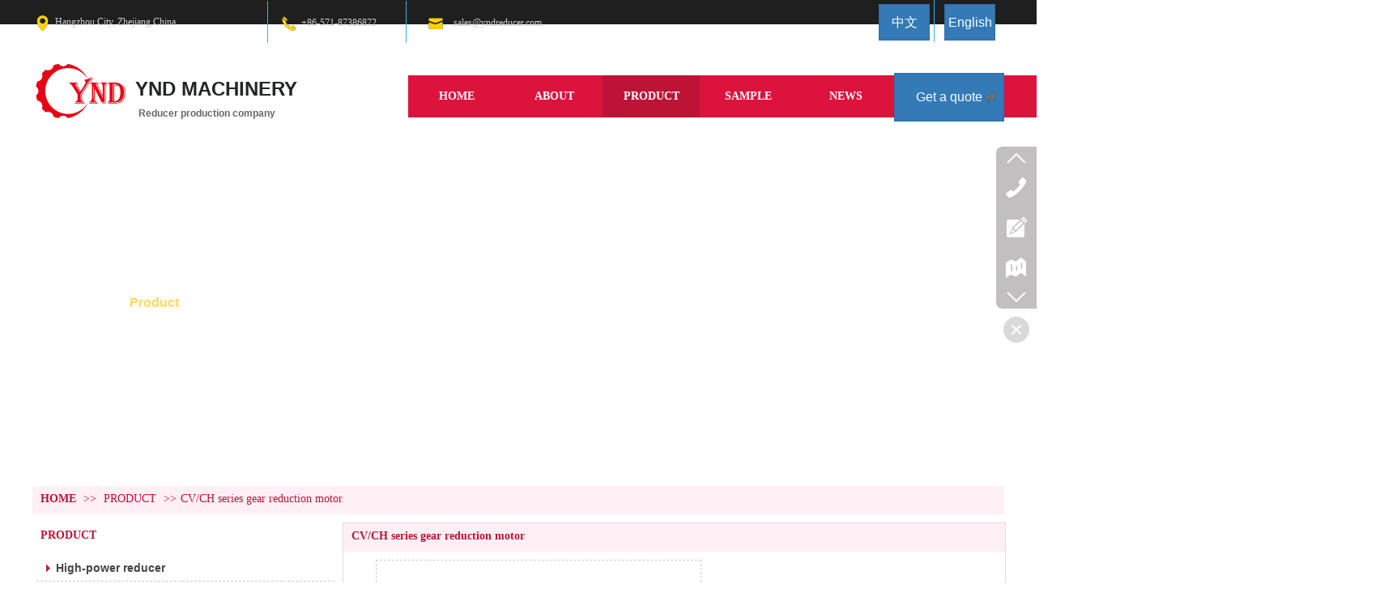

--- FILE ---
content_type: text/html;charset=gbk
request_url: http://en.yndgearbox.com/pro_24446888_6603728_0_1.html
body_size: 15193
content:
<!DOCTYPE html PUBLIC "-//W3C//DTD XHTML 1.0 Transitional//EN" "http://www.w3.org/TR/xhtml1/DTD/xhtml1-transitional.dtd">
<html xmlns="http://www.w3.org/1999/xhtml">
<head>
    <meta http-equiv="x-ua-compatible" content="IE=edge" />
    <meta http-equiv="Content-Type" content="text/html; charset=gbk" />
    <meta name="renderer" content="webkit|ie-comp|ie-stand">
    <meta name="applicable-device" content="pc" />
        <title>CV/CH series gear reduction motor_YND (Hangzhou) Machinery Co, Ltd.</title>
    <meta name="keywords" content="CV/CH series gear reduction motor,PRODUCT,YND (Hangzhou) Machinery Co, Ltd." />
    <meta name="description" content="YND (Hangzhou) Machinery Co, Ltd. Provided CV/CH series gear reduction motor ,CV/CH series gear reduction motor Price, CV/CH series gear reduction motor Parameters, PRODUCT ,And CV/CH series gear reduction motor Related Information." />
    <meta name="author" content="YND (Hangzhou) Machinery Co, Ltd." />

    
            
                                <script type="text/javascript" src="https://s.dlssyht.cn/plugins/public/js/cookies.js"></script>
            <script src="https://s.dlssyht.cn/plugins/public/js/jquery-1.7.1.min.js"></script>
            	<link rel="icon" href="https://aimg8.dlssyht.cn/u/2114839/user_icon/48_48/2114839/3831/7661178_1634262179.ico?t=5655" mce_href="https://aimg8.dlssyht.cn/u/2114839/user_icon/48_48/2114839/3831/7661178_1634262179.ico?t=5655" type="image/x-icon" />
	<link rel="shortcut icon" href="https://aimg8.dlssyht.cn/u/2114839/user_icon/48_48/2114839/3831/7661178_1634262179.ico?t=5655" mce_href="https://aimg8.dlssyht.cn/u/2114839/user_icon/48_48/2114839/3831/7661178_1634262179.ico?t=5655" type="image/x-icon" />

<script type="text/javascript" src="https://s.dlssyht.cn/Language/En/Language.js?0115"></script>            
    </head>
<body    data-chid="24446888" data-operate="1" data-bigclassid="10" data-type="10" data-hyid="0" id="webBody"  data-copyid="0" data-copyuserid="2109947">

<div class="wrapper wrapper-1200" id="wrapper">
    
<script type="text/javascript">
    var moduleConfig = {};
</script>
<script type="text/javascript" src="https://s.dlssyht.cn/Language/En/Language.js?0115"></script>
<script type="text/javascript">
    var ev123_no_edit = '';
    var websiteUserId = '2114839';
    var user_name = 'younideen';
    var isTj = '1';
    var websiteUseCopyId = '6552';
    var user_level = 3;
    var agent_id = 18556;
    var channel_type = 10;
    var channel_id = 24446888;
    var userSiteWidth = 1200;
    var is_action = false;
    var isParentWindow = false;
    var rowIds = "36,37,38,16,17,125";
    var MJsData = {};
    var CURRENCY_SIGN = '￥';
    var tncode_div = null;
    var ALIYUN_OSS_DOMAIN = "https://s.dlssyht.cn/";
    var isTjModelSupportSearchBlankPage = "0";

    var GData = {
        SMAlbumIds   : "",
        SMAlbumSysIds: "",
        docSysIds    : "",
        tabAlertStrMs: "",
        allChId     : "24446888",
        wapDomain    : 'en.yndgearbox.com',
        defaultLang    : 'english',
        end          : null,
        BAI_DU_MAP_AK : 'KfNSLxuGpyk9BBYHnSqZsYoKxn7MUGxX',
        customerService: null,
        customerServiceIsNew: 0,
        P_TOKEN_ID: '15'
    };
    var $pTranslateLanguageJson = [{"name":"英文","alias":"English","value":"english"},{"name":"简体中文","alias":"&#31616;&#20307;&#20013;&#25991;","value":"chinese_simplified"},{"name":"繁体中文","alias":"&#32321;&#20307;&#20013;&#25991;","value":"chinese_traditional"},{"name":"西班牙文","alias":"Espa&#241;a","value":"spanish"},{"name":"阿拉伯文","alias":"&#1593;&#1585;&#1576; .","value":"arabic"},{"name":"日文","alias":"&#26085;&#26412;","value":"japanese"},{"name":"法文","alias":"Fran&#231;ais","value":"french"},{"name":"俄文","alias":"&#1056;&#1086;&#1089;&#1089;&#1080;&#1103;","value":"russian"},{"name":"韩文","alias":"&#54620;&#44397;","value":"korean"},{"name":"德文","alias":"Deutschland","value":"deutsch"},{"name":"葡萄牙语","alias":"Portugal","value":"portuguese"},{"name":"波斯语","alias":"&#1662;&#1585;&#1587;&#1740;&#1575;","value":"persian"},{"name":"希腊语","alias":"&#917;&#955;&#955;&#940;&#948;&#945;","value":"greek"},{"name":"土耳其语","alias":"T&#252;rk&#231;e","value":"turkish"},{"name":"泰语","alias":"&#3616;&#3634;&#3625;&#3634;&#3652;&#3607;&#3618;","value":"thai"},{"name":"越南语","alias":"Vi&#7879;t Nam","value":"vietnamese"},{"name":"意大利语","alias":"Italia","value":"italian"},{"name":"马来语","alias":"Malay","value":"malay"},{"name":"荷兰语","alias":"Nederland","value":"dutch"},{"name":"瑞典语","alias":"Sverige","value":"swedish"},{"name":"孟加拉语","alias":"&#2476;&#2494;&#2434;&#2482;&#2494;","value":"bengali"},{"name":"乌尔都语","alias":"&#1575;&#1608;&#1585;&#1583;&#1608;","value":"urdu"},{"name":"斯瓦希里语","alias":"Kiswahili","value":"swahili"},{"name":"匈牙利语","alias":"Magyarorsz&#225;g","value":"hungarian"},{"name":"波兰语","alias":"Polska","value":"polish"},{"name":"罗马尼亚语","alias":"Rom&#226;nia","value":"romanian"},{"name":"挪威语","alias":"Norge","value":"norwegian"},{"name":"丹麦语","alias":"Danmark","value":"danish"},{"name":"芬兰语","alias":"Suomi","value":"finnish"},{"name":"捷克语","alias":"&#268;e&#353;tina","value":"czech"},{"name":"斯洛伐克语","alias":"Slovensko","value":"slovak"},{"name":"克罗地亚语","alias":"Hrvatska","value":"croatian"},{"name":"拉脱维亚语","alias":"Latvija","value":"latvian"},{"name":"爱沙尼亚语","alias":"Eesti","value":"estonian"},{"name":"斯洛文尼亚语","alias":"Slovenija","value":"slovene"},{"name":"立陶宛语","alias":"Lietuva","value":"lithuanian"},{"name":"格鲁吉亚语","alias":"&#4310;&#4317;&#4320;&#4308;&#4310;&#4312;&#4304;world. kgm","value":"georgian"},{"name":"阿尔巴尼亚语","alias":"Shqip&#235;ria","value":"albanian"},{"name":"阿姆哈拉语","alias":"&#4768;&#4638;&#4651;","value":"amharic"},{"name":"阿塞拜疆语","alias":"Azerbaijan","value":"azerbaijani"}];

    if(GData.BAI_DU_MAP_AK){
        sessionStorage.setItem('BAI_DU_MAP_AK', GData.BAI_DU_MAP_AK)
    }
    sessionStorage.setItem('WAP_WEB', 0);

    var is_auto_parts_user = '0';
</script>
                    <link rel="stylesheet" href="https://s.dlssyht.cn/js/ev_popup/skin/skin.min.css?0115" />
<script type="text/javascript" src="https://s.dlssyht.cn/js/ev_popup/ev_popup.min.js?0115"></script>
<script type="text/javascript">
  function createLogin(trespass,userid){
      $.popup({
        type : 5,
        cName : "evPopupOpacity",
        head  : {yes:0},
        shade : {yes : 1, bgColor : '#000', opacity : 0.6, animate : {type : 1 , target : 0.6}, close : false},
        area  : {w:790,h:500},
        con   : {
          src : '/dom/alert_login.php?username=younideen&trespass='+trespass+'&userid='+userid
        }
      });
  }
</script>
    <script type="text/javascript">
        var websiteHostPreg = /[\w][\w-]*\.(?:com\.cn|net\.cn|org\.cn|tj\.cn|sh\.cn|hn\.cn|com\.au|com\.pg|com\.tw|tw\.cn|com\.sg|com\.mo|co\.uk|co\.nz|co\.ke|fj\.cn|co\.th|co\.cn|jl\.cn|school\.nz|co\.jp|hk\.com|com\.hk|edu\.hk|cn\.com|gd\.cn|hk\.cn|bj\.cn|gx\.cn|bixiaokeji\.cn|com\.my|com|in|im|cm|ca|cn|cx|ch|cl|tw|kr|word|sg|it|itd|co|mo|net|org|gov|auto|poker|blue|green|studio|icu|cc|io|pl|plus|jp|de|biz|info|gold|today|chat|at|company|cool|fund|fans|team|beer|guru|social|run|ae|fit|luxe|video|black|yoga|art|hn|xyz|hk|us|mobi|wang|me|tax|so|top|law|win|vip|ltd|red|ru|nz|love|ac\.cn|gz\.cn|xn--55qw42g|xn--g2xx48c|xn--imr513n|xn--czru2d|xn--otu796d|xn--kput3i|xin|xn--1qqw23a|xn--3ds443g|xn--5tzm5g|city|shop|site|ai|tm|club|fun|online|cyou|space|cloud|world|sale|website|host|show|asia|center|link|gov\.cn|gs\.cn|keyun\.li|name|press|pro|work|tv|fr|kim|group|tech|store|capital|ren|vn|racing|ink|nl|pub|live|my|no|life|zone|one|games|bike|cafe|wiki|design|mba|es|fi|uk|ph|wtf|xn--zfr164b|xn--fiq228c5hs|xn--vhquv|xn--6qq986b3xl|xn--fiqs8s|xn--czr694b|xn--xhq521b|xn--ses554g|xn--hxt814e|xn--55qx5d|xn--io0a7i|xn--rhqv96g|xn--vuq861b|xn--3bst00m)(\/|$)/;
    </script>
    <script type="text/javascript" src="https://s.dlssyht.cn/js/VNew/public.js?0115"></script>
    <script type="text/javascript" src="https://s.dlssyht.cn/plugins/public/js/lightGallery/js/lightgallery-all.min.js?0115"></script>
    <link type="text/css" rel="stylesheet" href="https://s.dlssyht.cn/plugins/public/js/lightGallery/css/lightgallery.min.css?0115" />
    <link type="text/css" rel="stylesheet" href="https://s.dlssyht.cn/plugins/public/js/photoSphereViewer/index.min.css?0115" />

    <link type="text/css" rel="stylesheet" href="https://s.dlssyht.cn/plugins/public/js/imageViewer/viewer.min.css?0115" />
    <script async type="text/javascript" src="https://s.dlssyht.cn/plugins/public/js/imageViewer/viewer.min.js?0115"></script>
        <script type="text/javascript" src="https://s.dlssyht.cn/plugins/public/js/three/index.min.js?0115"></script>

    <script type="text/javascript" src="https://s.dlssyht.cn/plugins/public/js/photoSphereViewer/index.min.js?0115111"></script>
    <script type="text/javascript" src="https://s.dlssyht.cn/js/VNew/tj/jquery.scrollify.min.js?0115"></script>
        <script type="text/javascript" src="https://s.dlssyht.cn/js/VNew/tj/public_fun.js?0115"></script>
<link type="text/css" rel="stylesheet" href="https://s.dlssyht.cn/css/VNew/base.min.css?0115" />
<link type="text/css" rel="stylesheet" href="https://s.dlssyht.cn/css/VNew/animate.min.css?0115" />
<link type="text/css" rel="stylesheet" href="https://s.dlssyht.cn/css/VNew/icon_text/iconfont.min.css?0115" />
<link type="text/css" rel="stylesheet" href="https://s.dlssyht.cn/css/VNew/web_frame.css?0115" />
    <link type="text/css" rel="stylesheet" href="https://s.dlssyht.cn/css/VNew/inner_frame.min.css?0115" />
    <link type="text/css" rel="stylesheet" href="https://s.dlssyht.cn/templates/others45/css/skincolor.css?0115" />
<link type="text/css" rel="stylesheet" href="https://s.dlssyht.cn/templates/others45/css/webskin.css?0115" id="webSkinCss"/>
<link type="text/css" rel="stylesheet" href="https://s.dlssyht.cn/css/VNew/web_style/base_module_style.min.css?0115" />
            <link type="text/css" rel="stylesheet" href="/self_define/TJStyle.php?user_id=2114839&all_ch_id=24446888&channel_id=24446888&mids=97,98&token_id=15&random=1768766396" />
        <script type="text/javascript" src="https://s.dlssyht.cn/plugins/public/js/base64.min.js"></script>
    <script type="text/javascript" src="https://s.dlssyht.cn/plugins/public/js/json2.js"></script>
        <script id="languages_jquery_validationEngine_js" type="text/javascript" charset="gb2312" src="https://s.dlssyht.cn/js/posabsolute-jQuery-Validation-Engine-2c29415/js/languages/jquery.validationEngine-en.js?0115"></script>
    
                        <script id="chplayer_min_js" type="text/javascript" charset="utf-8" src="https://s.dlssyht.cn/plugins/public/js/chplayer/chplayer.js?0115"></script>
    
    
    <div class="customModuleRow headPublicModuleRow customModuleRowAbsolute "  id="row_16"    data-animated="0" >
        
        
        <div class="customModuleRowInner">
            <div class="CModulePA" style="height:0px;">
                    <div  data-fixed="0" data-fixedx="-1"  id="evMo_bCWmHp" class="ev-module-edit"     data-big="2" data-small="1" data-threetype="0" style="width:56px; height:47px; left:22px; top:61px; z-index:1;">
        <div class="ev-module-edit-box "  id="Mo_bCWmHp">
            <a href="###" >
                <div class="ev-pic ev-pic-1 " >
                    <img   src=""     class="default-img lazy-loading"  data-original-src="https://aimg8.dlssyht.cn/u/1953871/module/simplepicbackground/1953871/8187/16373215_1571370247.png?x-oss-process=image/resize,m_fixed,w_56,h_47,limit_0"  />
                    
                </div>
            </a>
        </div>
    </div>    <div  data-fixed="0" data-fixedx="-1"  id="evMo_82aYoQ" class="ev-module-edit"     data-big="1" data-small="10" data-threetype="0" style="width:249px; height:30px; left:28px; top:20px; z-index:2;">
        <div class="ev-module-text ev-module-edit-box"  id="Mo_82aYoQ">
           <h1 class="ev-text-title-1"><span style="font-family:微软雅黑;font-size:12px;color:#CCCCCC;">Hangzhou City, Zhejiang,China</span></h1>
        </div>
    </div>    <div  data-fixed="0" data-fixedx="-1"  id="evMo_rDgBls" class="ev-module-edit"     data-big="3" data-small="4" data-threetype="0" style="width:12px; height:52px; left:285px; top:1px; z-index:3;">
        <div class="ev-module-edit-box"  id="Mo_rDgBls">
            <a href="###" >
                <hr class="ev-line ev-line-4" />
            </a>
        </div>
    </div>    <div  data-fixed="0" data-fixedx="-1"  id="evMo_gwxrlR" class="ev-module-edit"     data-big="2" data-small="1" data-threetype="0" style="width:20px; height:20px; left:2px; top:19px; z-index:3;">
        <div class="ev-module-edit-box "  id="Mo_gwxrlR">
            <a href="###" >
                <div class="ev-pic ev-pic-1 " >
                    <img   src=""     class="default-img lazy-loading"  data-original-src="https://aimg8.dlssyht.cn/u/2109947/module/simplepicbackground/2109947/2535/5068339_1617862385.png?x-oss-process=image/resize,m_fixed,w_20,h_20,limit_0"  />
                    
                </div>
            </a>
        </div>
    </div>    <div  data-fixed="0" data-fixedx="-1"  id="evMo_9bnBO" class="ev-module-edit"     data-big="2" data-small="1" data-threetype="0" style="width:20px; height:20px; left:307px; top:19px; z-index:4;">
        <div class="ev-module-edit-box "  id="Mo_9bnBO">
            <a href="###" >
                <div class="ev-pic ev-pic-1 " >
                    <img   src=""     class="default-img lazy-loading"  data-original-src="https://aimg8.dlssyht.cn/u/2109947/module/simplepicbackground/2109947/2535/5068831_1617863601.png?x-oss-process=image/resize,m_fixed,w_20,h_20,limit_0"  />
                    
                </div>
            </a>
        </div>
    </div>    <div  data-fixed="0" data-fixedx="-1"  id="evMo_so7Obr" class="ev-module-edit"     data-big="1" data-small="10" data-threetype="0" style="width:124px; height:30px; left:332px; top:21px; z-index:5;">
        <div class="ev-module-text ev-module-edit-box"  id="Mo_so7Obr">
           <h1 class="ev-text-title-1"><span style="font-family:微软雅黑;font-size:12px;color:#CCCCCC;">+86-571-87386872</span></h1>
        </div>
    </div>    <div  data-fixed="0" data-fixedx="-1"  id="evMo_yNupAj" class="ev-module-edit"     data-big="3" data-small="4" data-threetype="0" style="width:12px; height:52px; left:456px; top:1px; z-index:6;">
        <div class="ev-module-edit-box"  id="Mo_yNupAj">
            <a href="###" >
                <hr class="ev-line ev-line-4" />
            </a>
        </div>
    </div>    <div  data-fixed="0" data-fixedx="-1"  id="evMo_JKqUYe" class="ev-module-edit"     data-big="2" data-small="1" data-threetype="0" style="width:20px; height:20px; left:488px; top:19px; z-index:7;">
        <div class="ev-module-edit-box "  id="Mo_JKqUYe">
            <a href="###" >
                <div class="ev-pic ev-pic-1 " >
                    <img   src=""     class="default-img lazy-loading"  data-original-src="https://aimg8.dlssyht.cn/u/2109947/module/simplepicbackground/2109947/2535/5068936_1617863832.png?x-oss-process=image/resize,m_fixed,w_20,h_20,limit_0"  />
                    
                </div>
            </a>
        </div>
    </div>    <div  data-fixed="0" data-fixedx="-1"  id="evMo_Ex2fN" class="ev-module-edit"     data-big="1" data-small="10" data-threetype="0" style="width:155px; height:30px; left:520px; top:21px; z-index:8;">
        <div class="ev-module-text ev-module-edit-box"  id="Mo_Ex2fN">
           <h1 class="ev-text-title-1"><span style="font-family:微软雅黑;font-size:12px;color:#CCCCCC;">sales@yndreducer.com</span></h1>
        </div>
    </div>    <div  data-fixed="0" data-fixedx="-1"  id="evMo_f9mrYh" class="ev-module-edit"     data-big="7" data-small="1" data-threetype="2" style="width:63px; height:45px; left:1045px; top:5px; z-index:9;">
        <div class="ev-module-edit-box"  id="Mo_f9mrYh">
            <a href="http://www.yndgearbox.com/" >
                <div  class="ev-base-button ev-base-button-1-2">
                    <b class="btn-text"  >中文</b>
                    <em class="btn-m"></em>
                </div>
            </a>
        </div>
    </div>    <div  data-fixed="0" data-fixedx="-1"  id="evMo_T17dde" class="ev-module-edit"     data-big="7" data-small="1" data-threetype="2" style="width:63px; height:45px; left:1126px; top:5px; z-index:10;">
        <div class="ev-module-edit-box"  id="Mo_T17dde">
            <a href="http://en.yndgearbox.com/" >
                <div  class="ev-base-button ev-base-button-1-2">
                    <b class="btn-text"  >English</b>
                    <em class="btn-m"></em>
                </div>
            </a>
        </div>
    </div>    <div  data-fixed="1" data-fixedx="55"  id="evMo_CJ7yQ" class="ev-module-edit"     data-big="7" data-small="1" data-threetype="2" style="width:136px; height:60px; left:1064px; top:90px; z-index:11;">
        <div class="ev-module-edit-box"  id="Mo_CJ7yQ">
            <a href="/bk_24446899.html" >
                <div  class="ev-base-button ev-base-button-1-2">
                    <b class="btn-text"  >Get a quote</b>
                    <em class="btn-m"></em>
                </div>
            </a>
        </div>
    </div>    <div  data-fixed="1" data-fixedx="55"  id="evMo_gani2p" class="ev-module-edit"     data-big="2" data-small="1" data-threetype="0" style="width:23px; height:23px; left:1171px; top:109px; z-index:12;">
        <div class="ev-module-edit-box "  id="Mo_gani2p">
            <a href="/bk_24446899.html" >
                <div class="ev-pic ev-pic-1 int-changeimg-push-down int-dom " >
                    <img   src=""     class="default-img lazy-loading"  data-original-src="https://aimg8.dlssyht.cn/u/2109947/module/simplepicbackground/2109947/2536/5070559_1617866775.png?x-oss-process=image/resize,m_fixed,w_23,h_23,limit_0"  />
                        <div class="int-add-dom">
        <div class="bgzz" style=""></div>
        <div class="figcaption">
            <img src="https://aimg8.dlssyht.cn/u/2109947/module/simplepicbackground/2109947/2536/5070689_1617867012.png?x-oss-process=image/resize,limit_0,m_mfit,w_23,h_23/crop,w_23,h_23,g_center" />
        </div>
    </div>
                </div>
            </a>
        </div>
    </div>    <div  data-fixed="1" data-fixedx="55"  id="evMo_SDWYNk" class="ev-module-edit"     data-big="1" data-small="10" data-threetype="0" style="width:206px; height:32px; left:127px; top:94px; z-index:13;">
        <div class="ev-module-text ev-module-edit-box"  id="Mo_SDWYNk">
           <h1 class="ev-text-title-1"><font color="#202723" face="Arial"><span style="font-size: 24px;"><b>YND MACHINERY</b></span></font></h1>
        </div>
    </div>    <div  data-fixed="1" data-fixedx="55"  id="evMo_agCoqv" class="ev-module-edit"     data-big="1" data-small="10" data-threetype="0" style="width:171px; height:18px; left:131px; top:133px; z-index:14;">
        <div class="ev-module-text ev-module-edit-box"  id="Mo_agCoqv">
           <h1 class="ev-text-title-1"><span style="font-size:12px;"><strong>Reducer production company</strong></span></h1>
        </div>
    </div>    <div  data-fixed="0" data-fixedx="-1"  id="evMo_LMQJKf" class="ev-module-edit"     data-big="3" data-small="4" data-threetype="0" style="width:12px; height:52px; left:1108px; top:0px; z-index:15;">
        <div class="ev-module-edit-box"  id="Mo_LMQJKf">
            <a href="###" >
                <hr class="ev-line ev-line-4" />
            </a>
        </div>
    </div>    <div  data-fixed="1" data-fixedx="55"  id="evMo_sAWZG" class="ev-module-edit"     data-big="2" data-small="1" data-threetype="0" style="width:118px; height:74px; left:0px; top:77px; z-index:16;">
        <div class="ev-module-edit-box "  id="Mo_sAWZG">
            
                <div class="ev-pic ev-pic-1 " >
                    <img   src=""     class="default-img lazy-loading"  data-original-src="https://aimg8.dlssyht.cn/u/2114839/module/simplepicbackground/2114839/3831/7661071_1634261723.png?x-oss-process=image/resize,m_fixed,w_118,h_74,limit_0"  />
                    
                </div>
            
        </div>
    </div>
            </div>
        </div>
    </div>

<link type="text/css" rel="stylesheet" id="sliding_verification_style_css" href="https://s.dlssyht.cn/plugins/public/js/slidingVerification/sliding_verification_style.css?0115" />
<script type="text/javascript" id="sliding_tn_code_js" src="https://s.dlssyht.cn/plugins/public/js/slidingVerification/sliding_tn_code.js?0115"></script>
<script type="text/javascript">
    
        function userUserLoginInfo() {
        return true;
    }
    </script>
<div class="fullSubNavBox" id="fullSubNavBox">
    
</div>
<div class="headFullXY" id="headFullXY">
    <div style="padding-top:1px; margin-bottom: -1px;"></div>
    <div class="customModuleRow alertPublicModuleRow customModuleRowAbsolute "  id="row_125"    data-animated="0" >
        
        
        <div class="customModuleRowInner">
            <div class="CModulePA" style="height:0px;">
                
            </div>
        </div>
    </div>
    
        <div class="absoluteModuleWrap" id="absolute_module_wrap" data-attr="l:80,h:0,c:0">
        <div class="absoluteModuleInner" id="absolute_module_inner">
            
                                
        
                        <div class="webNav" id="web_nav"  data-l="p:3,l:464,t:93,w:1200,wt:0"  style="  left: 464px; top: 93px; position:absolute; "  data-fixed="1" data-fixedx="55"  data-numberflag="1" data-number="10"  data-sublayout="1">
<div class="navInner">
    <div class="nav nav_1000" id="nav" style="width:auto;" >
        <i class="NLeft"></i>
        <i class="NRight"></i>
        <div class="NMainBg"></div>
        <div class="NCenter">
          <dl class="NMain">
                        <dd  class="NItem NFirst"  data-subid="">
                <table class="NItemTable"><tr><td class="NItemL"></td><td class="NItemM">
                <a title="HOME" href="/" ><span>HOME</span></a>
                </td><td class="NItemR"></td></tr></table>            </dd>
        	<dd  class="NLine"></dd>
            
                        
                                  <dd class="NItem "  data-subid="">
              
                <table class="NItemTable"><tr>
                    <td class="NItemL"></td>
                    <td class="NItemM"><a href="/bk_24446887.html"  title="ABOUT">
                        <span>ABOUT</span>
                    </a></td>
                    <td class="NItemR"></td>
                </tr></table>
                
            </dd>
            <dd class="NLine"></dd>            
                                  <dd class="NItem  NItemCur"  data-subid="">
              
                <table class="NItemTable"><tr>
                    <td class="NItemL"></td>
                    <td class="NItemM"><a href="/pro_24446888_0_0_1.html"  title="PRODUCT">
                        <span>PRODUCT</span>
                    </a></td>
                    <td class="NItemR"></td>
                </tr></table>
                
            </dd>
            <dd class="NLine"></dd>            
                                  <dd class="NItem "  data-subid="">
              
                <table class="NItemTable"><tr>
                    <td class="NItemL"></td>
                    <td class="NItemM"><a href="/dom/down_list.php?username=younideen&channel_id=24486422"  title="SAMPLE">
                        <span>SAMPLE</span>
                    </a></td>
                    <td class="NItemR"></td>
                </tr></table>
                
            </dd>
            <dd class="NLine"></dd>            
                                  <dd class="NItem "  data-subid="">
              
                <table class="NItemTable"><tr>
                    <td class="NItemL"></td>
                    <td class="NItemM"><a href="/doc_24446898_0_0_1.html"  title="NEWS">
                        <span>NEWS</span>
                    </a></td>
                    <td class="NItemR"></td>
                </tr></table>
                
            </dd>
            <dd class="NLine"></dd>            
                                  <dd class="NItem "  data-subid="">
              
                <table class="NItemTable"><tr>
                    <td class="NItemL"></td>
                    <td class="NItemM"><a href="/bk_24446899.html"  title="CONTACT">
                        <span>CONTACT</span>
                    </a></td>
                    <td class="NItemR"></td>
                </tr></table>
                
            </dd>
                                    
                    </dl>
      </div>
    </div>
</div>
</div>
                            </div>
</div>
                <script type="text/javascript" src="https://s.dlssyht.cn/include/shoucang.js?0115"></script>
<div class="topArea" id="top_area"  data-fixed="0" data-fixedx="-1"  >
  <div class="topInner">
    <div class="topBg"></div>
    <div class="topBarArea">
      <div class="topBar">
        <div class="topBarL">
          
        </div>
        <div class="topBarR">
          
                  </div>
      </div>
    </div>
  </div>
</div>
    
    
    <div class="header" id="header"  data-fixed="1" data-fixedx="55"  >
    <div class="headerInner">
        <div class="headerBg"></div>
        <div class="headerConArea">
            <div class="headerCon" style="height:120px;" ></div>
        </div>
    </div>
    </div>
    

    

        <div class="nav-wrap" id="navWrap">
            </div>
    
    
        </div>

<div class="mainContainer q " id="main_container">


                
    <div class="addContainer q" id="add_container" data-attr="h:0">
        
                

                                                                    <div class="customModuleRow customModuleRowAbsolute customModuleRowFullX"  id="row_36"    data-animated="0" >
        
        
        <div class="customModuleRowInner">
            <div class="CModulePA" style="height:450px;">
                    <div  id="evMo_wvSZJZ" class="ev-module-edit"     data-big="1" data-small="10" data-threetype="0" style="width:600px; height:75px; left:63px; top:130px; z-index:1;">
        <div class="ev-module-text ev-module-edit-box"  id="Mo_wvSZJZ">
           <h1 class="ev-text-title-1"><span style="font-family: 微软雅黑; font-size: 50px; color: rgb(255, 255, 255);"><span style="font-family: 微软雅黑; font-size: 50px;"><strong>Speed reducer product</strong></span></span></h1>
        </div>
    </div>    <div  id="evMo_nNkHEG" class="ev-module-edit"     data-big="1" data-small="10" data-threetype="0" style="width:144px; height:32px; left:63px; top:214px; z-index:2;">
        <div class="ev-module-text ev-module-edit-box"  id="Mo_nNkHEG">
           <h1 class="ev-text-title-1"><span style="font-family:Arial;font-size:16px;"><span style="color:#ffffff;"><strong><a href="/vip_younideen.html" data-ke-src="/vip_younideen.html"><span style="color:#ffffff;">Home</span></a></strong></span><strong><a href="/vip_enzjjd.html" data-ke-src="/vip_enzjjd.html"> </a><span style="color:#ffffff;">/</span> </strong><span style="color:#FFD100;"><strong><a href="/products/24446888_0_0_1.html" data-ke-src="/products/24446888_0_0_1.html" target="_blank"><span style="color:#ffd966;">Product</span></a></strong></span></span></h1>
        </div>
    </div>
            </div>
        </div>
    </div>
                                                                <div class="customModuleRow "  id="row_37"  >
                                                <div class="customModuleRowInner">
                            <div class="TitleModule">
                                                                                                                                                                                                                                <div data-width="0"   data-animate-name="fadeInUp" data-animate-duration="1.00s" data-animate-delay="0.10s" class="customModule load-animate"  >
                                <div data-width="0"
                                                                                                            class="Mo copyHMo_1441909_2
                                                                        "
                                    data-classname="copyHMo_1441909_2"                                    id="Mo_36"
                                                                    >
                                <table class="MoT"><tbody>
                                    <tr>
                                        <td class="MoTL"></td>
                                        <td class="MoTM"></td>
                                        <td class="MoTR"></td>
                                    </tr>
                                    </tbody></table>
                                <table class="MoHead "><tbody>
                                    <tr>
                                        <td class="MoHeadL"></td>
                                        <td valign="top" class="MoHeadM">
                                            <table class="MoName">
                                                <tbody>
                                                <tr>
                                                    <td valign="top" class="MoNameL"></td>
                                                    <td valign="top" class="MoNameM">
                                                                                                                <strong class="NameTxt">    <span class="ContainerCrumbs">
    <b class="firstFont"><a href="/">HOME</a></b>
    <em>&gt;&gt;</em>
    <b><a href="/pro_24446888_0_0_1.html">PRODUCT</a></b>
    <em>&gt;&gt;</em><b><a href="/pro_24446888_6603728_0_1.html">CV/CH series gear reduction motor</a></b>
    
    
    </span></strong>
                                                                                                            </td>
                                                    <td valign="top" class="MoNameR"></td>
                                                </tr>
                                                </tbody>
                                            </table>
                                            <span class="MoMore">
                                                                                                                    </span>
                                        </td>
                                        <td class="MoHeadR"></td>
                                    </tr>
                                    </tbody></table>

                                
                                <table class="MoB"><tbody>
                                    <tr>
                                        <td class="MoBL"></td>
                                        <td class="MoBM"></td>
                                        <td class="MoBR"></td>
                                    </tr>
                                    </tbody></table>
                                </div>
                                </div>
                                                                                                                                                                                            </div>
                        </div>
                    </div>
                                                                <div class="customModuleRow "  id="row_38"  >
                                                <div class="customModuleRowInner">
                            <div class="CModulePC">
                                                                                                                                <div class="CModulePCLeft PCLeft" data-width="383" style="width:383px;">                                                                                                <div data-width="373"  style="width:373px; " data-animate-name="fadeInLeft" data-animate-duration="1.00s" data-animate-delay="0.10s" class="customModule load-animate"  >
                                <div data-width="373"
                                                                        style="width:373px; "                                    class="Mo Mo_1
                                                                        "
                                    data-classname="Mo_1"                                    id="Mo_37"
                                                                    >
                                <table class="MoT"><tbody>
                                    <tr>
                                        <td class="MoTL"></td>
                                        <td class="MoTM"></td>
                                        <td class="MoTR"></td>
                                    </tr>
                                    </tbody></table>
                                <table class="MoHead "><tbody>
                                    <tr>
                                        <td class="MoHeadL"></td>
                                        <td valign="top" class="MoHeadM">
                                            <table class="MoName">
                                                <tbody>
                                                <tr>
                                                    <td valign="top" class="MoNameL"></td>
                                                    <td valign="top" class="MoNameM">
                                                                                                                <strong class="NameTxt"><a >PRODUCT</a></strong>
                                                                                                            </td>
                                                    <td valign="top" class="MoNameR"></td>
                                                </tr>
                                                </tbody>
                                            </table>
                                            <span class="MoMore">
                                                                                                                    </span>
                                        </td>
                                        <td class="MoHeadR"></td>
                                    </tr>
                                    </tbody></table>

                                                                <table class="MoBody"><tbody>
                                    <tr>
                                        <td class="MoBodyL"></td>
                                        <td valign="top" class="MoBodyM">
                                            <div data-width="373"  style="width:373px; " class="MoBodyC">
                                                <div class="sidebarLists catalogList">
        <dl class="oneClassList">
           <dt class="oneClassT ">
    <div class="oneClassTinner">
        <a   href="/younideen/products/24446888_6603719_0_1.html">
            <code class=""></code>
            <span>
                High-power reducer
            </span>
        </a>
    </div>
</dt><dt class="oneClassT ">
    <div class="oneClassTinner">
        <a   href="/younideen/products/24446888_6603720_0_1.html">
            <code class=""></code>
            <span>
                R/S/K/F Series reducer
            </span>
        </a>
    </div>
</dt><dt class="oneClassT ">
    <div class="oneClassTinner">
        <a   href="/younideen/products/24446888_6603721_0_1.html">
            <code class=""></code>
            <span>
                P series precision planetary reducer
            </span>
        </a>
    </div>
</dt><dt class="oneClassT ">
    <div class="oneClassTinner">
        <a   href="/younideen/products/24446888_6603722_0_1.html">
            <code class=""></code>
            <span>
                Z/T/ARA series spiral bevel gear reducer
            </span>
        </a>
    </div>
</dt><dt class="oneClassT ">
    <div class="oneClassTinner">
        <a   href="/younideen/products/24446888_6603723_0_1.html">
            <code class=""></code>
            <span>
                RV series worm gear and worm reducer
            </span>
        </a>
    </div>
</dt><dt class="oneClassT ">
    <div class="oneClassTinner">
        <a   href="/younideen/products/24446888_6603724_0_1.html">
            <code class=""></code>
            <span>
                UD (L)/MB series planet zahn stepless transmission
            </span>
        </a>
    </div>
</dt><dt class="oneClassT ">
    <div class="oneClassTinner">
        <a   href="/younideen/products/24446888_6603725_0_1.html">
            <code class=""></code>
            <span>
                WP series reducer of cast iron
            </span>
        </a>
    </div>
</dt><dt class="oneClassT ">
    <div class="oneClassTinner">
        <a   href="/younideen/products/24446888_6603726_0_1.html">
            <code class=""></code>
            <span>
                SWL/JWM screw lift
            </span>
        </a>
    </div>
</dt><dt class="oneClassT ">
    <div class="oneClassTinner">
        <a   href="/younideen/products/24446888_6603727_0_1.html">
            <code class=""></code>
            <span>
                X/B, WB cycloidal reducer
            </span>
        </a>
    </div>
</dt><dt class="oneClassT  oneClassTopen ">
    <div class="oneClassTinner">
        <a   href="/younideen/products/24446888_6603728_0_1.html">
            <code class=" open "></code>
            <span>
                CV/CH series gear reduction motor
            </span>
        </a>
    </div>
</dt>
        </dl>
    </div>
                                                                            </div>
                                </td>
                                <td class="MoBodyR"></td>
                                </tr>
                                </tbody></table>
                                
                                <table class="MoB"><tbody>
                                    <tr>
                                        <td class="MoBL"></td>
                                        <td class="MoBM"></td>
                                        <td class="MoBR"></td>
                                    </tr>
                                    </tbody></table>
                                </div>
                                </div>
                                                                                                                                                                </div>
                                                                                                                                                                <div class="CModulePCLeft PCRight" data-width="827" style="width:827px;">                                                                <div data-width="817"  style="width:817px; "  class="customModule"  >
                                <div data-width="817"
                                                                        style="width:817px; "                                    class="Mo copyMo_1441909_5
                                                                        "
                                    data-classname="copyMo_1441909_5"                                    id="Mo_38"
                                                                    >
                                <table class="MoT"><tbody>
                                    <tr>
                                        <td class="MoTL"></td>
                                        <td class="MoTM"></td>
                                        <td class="MoTR"></td>
                                    </tr>
                                    </tbody></table>
                                <table class="MoHead "><tbody>
                                    <tr>
                                        <td class="MoHeadL"></td>
                                        <td valign="top" class="MoHeadM">
                                            <table class="MoName">
                                                <tbody>
                                                <tr>
                                                    <td valign="top" class="MoNameL"></td>
                                                    <td valign="top" class="MoNameM">
                                                                                                                <strong class="NameTxt"><a >CV/CH series gear reduction motor</a></strong>
                                                                                                            </td>
                                                    <td valign="top" class="MoNameR"></td>
                                                </tr>
                                                </tbody>
                                            </table>
                                            <span class="MoMore">
                                                                                                                    </span>
                                        </td>
                                        <td class="MoHeadR"></td>
                                    </tr>
                                    </tbody></table>

                                                                <table class="MoBody"><tbody>
                                    <tr>
                                        <td class="MoBodyL"></td>
                                        <td valign="top" class="MoBodyM">
                                            <div data-width="817"  style="width:817px; " class="MoBodyC">
                                                <div class="pic-text-list-module s-listpage-pic-text-list-3">
        <ul class="q">
                <li>
        <div class="inner">
            
            <a title="CH/S horizontal than at a high speed" class="pics"  target = "_blank" href="/pro_22551291.html">
                <div class="pic "  style="width:400px; height:250px;" >
                    
                    <table><tr><td>
                        <img src="https://aimg8.dlssyht.cn/u/2114839/product/2781/5560925_1620628780.jpg?x-oss-process=image/resize,m_lfit,w_400,h_250,limit_0" />
                    </td></tr></table>
                </div>
            </a>
            <div class="pic-attr">
                <div class="pic-price"><span class="noPrice"></span></div>

                <h3 class="pic-title">
                    <a  target = "_blank" href="/pro_22551291.html" title="CH/S horizontal than at a high speed">CH/S horizontal than at a high speed</a>
                </h3>
            </div>
        
        </div>
    </li>    <li>
        <div class="inner">
            
            <a title="CH/S horizontal" class="pics"  target = "_blank" href="/pro_22551290.html">
                <div class="pic "  style="width:400px; height:250px;" >
                    
                    <table><tr><td>
                        <img src="https://aimg8.dlssyht.cn/u/2114839/product/2781/5560924_1620628779.jpg?x-oss-process=image/resize,m_lfit,w_400,h_250,limit_0" />
                    </td></tr></table>
                </div>
            </a>
            <div class="pic-attr">
                <div class="pic-price"><span class="noPrice"></span></div>

                <h3 class="pic-title">
                    <a  target = "_blank" href="/pro_22551290.html" title="CH/S horizontal">CH/S horizontal</a>
                </h3>
            </div>
        
        </div>
    </li>    <li>
        <div class="inner">
            
            <a title="CH series precision gear speed reducer" class="pics"  target = "_blank" href="/pro_22551289.html">
                <div class="pic "  style="width:400px; height:250px;" >
                    
                    <table><tr><td>
                        <img src="https://aimg8.dlssyht.cn/u/2114839/product/2781/5560921_1620628779.jpg?x-oss-process=image/resize,m_lfit,w_400,h_250,limit_0" />
                    </td></tr></table>
                </div>
            </a>
            <div class="pic-attr">
                <div class="pic-price"><span class="noPrice"></span></div>

                <h3 class="pic-title">
                    <a  target = "_blank" href="/pro_22551289.html" title="CH series precision gear speed reducer">CH series precision gear speed reducer</a>
                </h3>
            </div>
        
        </div>
    </li>    <li>
        <div class="inner">
            
            <a title="CV/S vertical" class="pics"  target = "_blank" href="/pro_22551288.html">
                <div class="pic "  style="width:400px; height:250px;" >
                    
                    <table><tr><td>
                        <img src="https://aimg8.dlssyht.cn/u/2114839/product/2781/5560923_1620628779.jpg?x-oss-process=image/resize,m_lfit,w_400,h_250,limit_0" />
                    </td></tr></table>
                </div>
            </a>
            <div class="pic-attr">
                <div class="pic-price"><span class="noPrice"></span></div>

                <h3 class="pic-title">
                    <a  target = "_blank" href="/pro_22551288.html" title="CV/S vertical">CV/S vertical</a>
                </h3>
            </div>
        
        </div>
    </li>    <li>
        <div class="inner">
            
            <a title="CVM vertical flange into force than at a high speed" class="pics"  target = "_blank" href="/pro_22551287.html">
                <div class="pic "  style="width:400px; height:250px;" >
                    
                    <table><tr><td>
                        <img src="https://aimg8.dlssyht.cn/u/2114839/product/2781/5560922_1620628779.jpg?x-oss-process=image/resize,m_lfit,w_400,h_250,limit_0" />
                    </td></tr></table>
                </div>
            </a>
            <div class="pic-attr">
                <div class="pic-price"><span class="noPrice"></span></div>

                <h3 class="pic-title">
                    <a  target = "_blank" href="/pro_22551287.html" title="CVM vertical flange into force than at a high speed">CVM vertical flange into force than at a high speed</a>
                </h3>
            </div>
        
        </div>
    </li>
        </ul>
    </div>
    <div class="page"><div class="inner"><span class="disabled page-start">Home</span><span class="page-prev">Previous</span><strong class="page-noitem">1</strong><span class="page-next">Next</span><span class="disabled page-end" >End</span></div></div>
                                                                            </div>
                                </td>
                                <td class="MoBodyR"></td>
                                </tr>
                                </tbody></table>
                                
                                <table class="MoB"><tbody>
                                    <tr>
                                        <td class="MoBL"></td>
                                        <td class="MoBM"></td>
                                        <td class="MoBR"></td>
                                    </tr>
                                    </tbody></table>
                                </div>
                                </div>
                                                                                                                                                                </div>
                                                                                                                            </div>
                        </div>
                    </div>
                            
                    
    </div>
</div>

    
<div class="customModuleRow footPublicModuleRow customModuleRowAbsolute "  id="row_17"    data-animated="0" >
        
        
        <div class="customModuleRowInner">
            <div class="CModulePA" style="height:370px;">
                    <div   style="width:106px; height:275px; left:817px; top:47px; z-index:1;" class="customModule "    >
        <div style="width:106px;  height:275px;" class="Mo copyMo_1953871_1" data-classname="copyMo_1953871_1" id="Mo_18">
            
                <table class="MoT">
                    <tbody>
                        <tr>
                            <td class="MoTL"></td>
                            <td class="MoTM"></td>
                            <td class="MoTR"></td>
                        </tr>
                    </tbody>
                </table>
            
                <table class="MoHead">
        <tbody>
            <tr>
                <td class="MoHeadL"></td>
                <td valign="top" class="MoHeadM">
                    <table class="MoName">
                        <tbody>
                            <tr>
                                <td valign="top" class="MoNameL"></td>
                                <td valign="top" class="MoNameM">
                                    <strong class="NameTxt">
                                            <a  href="###">
                                                Site navigation
                                            </a>
                                    </strong>
                                </td>
                                <td valign="top" class="MoNameR"></td>
                            </tr>
                        </tbody>
                    </table>
                    <span class="MoMore">
                        <a  href="###">More</a>
                    </span>
                </td>
                <td class="MoHeadR"></td>
            </tr>
        </tbody>
    </table>
                <table class="MoBody">
        <tbody>
            <tr>
                <td class="MoBodyL"></td>
                <td valign="top" class="MoBodyM">
                    <div style="width:106px;  height:275px;" class="MoBodyC">
                        <div id="text_listmodule_46446"     data-move="0" data-axis="0" data-speed="0" data-type="0" class="text-list-module text-list-module-1">
  <ol class="q ">
        <li>
        <div class="inner">
            
            <span class="text-list-a">
              <code></code><a class=""  href="/younideen/bk_24446887.html"   title="ABOUT">ABOUT</a>
            </span>
        </div>
    </li>    <li>
        <div class="inner">
            
            <span class="text-list-a">
              <code></code><a class=""  href="/younideen/products/24446888_0_0_1.html"   title="PRODUCT">PRODUCT</a>
            </span>
        </div>
    </li>    <li>
        <div class="inner">
            
            <span class="text-list-a">
              <code></code><a class=""  href="###"   title="SAMPLE">SAMPLE</a>
            </span>
        </div>
    </li>    <li>
        <div class="inner">
            
            <span class="text-list-a">
              <code></code><a class=""  href="/younideen/vip_doc/24446898_0_0_1.html"   title="NEWS">NEWS</a>
            </span>
        </div>
    </li>    <li>
        <div class="inner">
            
            <span class="text-list-a">
              <code></code><a class=""  href="/younideen/bk_24446899.html"   title="CONTACT">CONTACT</a>
            </span>
        </div>
    </li>
  </ol>
</div>

                    </div>
                </td>
                <td class="MoBodyR"></td>
            </tr>
        </tbody>
    </table>
            
                <table class="MoB">
                    <tbody>
                        <tr>
                            <td class="MoBL"></td>
                            <td class="MoBM"></td>
                            <td class="MoBR"></td>
                        </tr>
                    </tbody>
                </table>
            
        </div>
    </div>    <div   style="width:322px; height:309px; left:416px; top:35px; z-index:4;" class="customModule "    >
        <div style="width:322px;  height:309px;" class="Mo copyMo_1953871_1" data-classname="copyMo_1953871_1" id="Mo_17">
            
                <table class="MoT">
                    <tbody>
                        <tr>
                            <td class="MoTL"></td>
                            <td class="MoTM"></td>
                            <td class="MoTR"></td>
                        </tr>
                    </tbody>
                </table>
            
                <table class="MoHead">
        <tbody>
            <tr>
                <td class="MoHeadL"></td>
                <td valign="top" class="MoHeadM">
                    <table class="MoName">
                        <tbody>
                            <tr>
                                <td valign="top" class="MoNameL"></td>
                                <td valign="top" class="MoNameM">
                                    <strong class="NameTxt">
                                            <a  href="###">
                                                Product categories
                                            </a>
                                    </strong>
                                </td>
                                <td valign="top" class="MoNameR"></td>
                            </tr>
                        </tbody>
                    </table>
                    <span class="MoMore">
                        <a  href="###">More</a>
                    </span>
                </td>
                <td class="MoHeadR"></td>
            </tr>
        </tbody>
    </table>
                <table class="MoBody">
        <tbody>
            <tr>
                <td class="MoBodyL"></td>
                <td valign="top" class="MoBodyM">
                    <div style="width:322px;  height:309px;" class="MoBodyC">
                        <div id="text_listmodule_46445"     data-move="0" data-axis="0" data-speed="0" data-type="0" class="text-list-module text-list-module-1">
  <ol class="q ">
        <li>
        <div class="inner">
            
            <span class="text-list-a">
              <code></code><a class=""  href="/younideen/products/24446888_6603719_0_1.html"   title="High-power reducer">High-power reducer</a>
            </span>
        </div>
    </li>    <li>
        <div class="inner">
            
            <span class="text-list-a">
              <code></code><a class=""  href="/younideen/products/24446888_6603720_0_1.html"   title="R/S/K/F Series reducer">R/S/K/F Series reducer</a>
            </span>
        </div>
    </li>    <li>
        <div class="inner">
            
            <span class="text-list-a">
              <code></code><a class=""  href="/younideen/products/24446888_6603721_0_1.html"   title="P series precision planetary reducer">P series precision planetary reducer</a>
            </span>
        </div>
    </li>    <li>
        <div class="inner">
            
            <span class="text-list-a">
              <code></code><a class=""  href="/younideen/products/24446888_6603722_0_1.html"   title="Z/T/ARA series spiral bevel gear reducer">Z/T/ARA series spiral bevel gear reducer</a>
            </span>
        </div>
    </li>    <li>
        <div class="inner">
            
            <span class="text-list-a">
              <code></code><a class=""  href="/younideen/products/24446888_6603723_0_1.html"   title="RV series worm gear and worm reducer">RV series worm gear and worm reducer</a>
            </span>
        </div>
    </li>    <li>
        <div class="inner">
            
            <span class="text-list-a">
              <code></code><a class=""  href="/younideen/products/24446888_6603725_0_1.html"   title="WP series reducer of cast iron">WP series reducer of cast iron</a>
            </span>
        </div>
    </li>
  </ol>
</div>

                    </div>
                </td>
                <td class="MoBodyR"></td>
            </tr>
        </tbody>
    </table>
            
                <table class="MoB">
                    <tbody>
                        <tr>
                            <td class="MoBL"></td>
                            <td class="MoBM"></td>
                            <td class="MoBR"></td>
                        </tr>
                    </tbody>
                </table>
            
        </div>
    </div>    <div   style="width:261px; height:55px; left:939px; top:200px; z-index:7;" class="customModule "    >
        <div style="width:261px;  height:55px;" class="Mo "  id="Mo_16">
            
                <table class="MoT">
                    <tbody>
                        <tr>
                            <td class="MoTL"></td>
                            <td class="MoTM"></td>
                            <td class="MoTR"></td>
                        </tr>
                    </tbody>
                </table>
            
                <table class="MoHead">
        <tbody>
            <tr>
                <td class="MoHeadL"></td>
                <td valign="top" class="MoHeadM">
                    <table class="MoName">
                        <tbody>
                            <tr>
                                <td valign="top" class="MoNameL"></td>
                                <td valign="top" class="MoNameM">
                                    <strong class="NameTxt">
                                            <a  href="###">
                                                Focus on
                                            </a>
                                    </strong>
                                </td>
                                <td valign="top" class="MoNameR"></td>
                            </tr>
                        </tbody>
                    </table>
                    <span class="MoMore">
                        <a  href="###">More</a>
                    </span>
                </td>
                <td class="MoHeadR"></td>
            </tr>
        </tbody>
    </table>
                <table class="MoBody">
        <tbody>
            <tr>
                <td class="MoBodyL"></td>
                <td valign="top" class="MoBodyM">
                    <div style="width:251px;  height:45px;" class="MoBodyC">
                        <div class="pic-text-list-module pic-text-list-module-3 "     data-move="0" data-axis="0" data-speed="0" data-type="0" id="prolist_46444" data-interact="a:0,t:0" >
  <ul class="q ">
    <li>
  <div class="inner" style="" data-p="">
    <a class="pics "   >
      <span class="pic "  style=" width:30px; height:30px;">
        <table><tr><td>
          <img     alt="Linkedln"  src=""     class=" lazy-loading"  data-original-src="https://aimg8.dlssyht.cn/u/2109947/module_pic_con/800_1500/2109947/2568/5135296_1618280931.png?x-oss-process=image/resize,m_lfit,w_30,h_30,limit_0"  />
        </td></tr></table>
        
      </span>
    </a>
    <div class="pic-attr" style="width:30px;">
      
      <h3 class="pic-title">
        <a class=""  >Linkedln</a>
      </h3>
      
    </div>
  </div>
</li><li>
  <div class="inner" style="" data-p="">
    <a class="pics "   >
      <span class="pic "  style=" width:30px; height:30px;">
        <table><tr><td>
          <img     alt="YouTube"  src=""     class=" lazy-loading"  data-original-src="https://aimg8.dlssyht.cn/u/2109947/module_pic_con/800_1500/2109947/2568/5135270_1618280855.png?x-oss-process=image/resize,m_lfit,w_30,h_30,limit_0"  />
        </td></tr></table>
        
      </span>
    </a>
    <div class="pic-attr" style="width:30px;">
      
      <h3 class="pic-title">
        <a class=""  >YouTube</a>
      </h3>
      
    </div>
  </div>
</li><li>
  <div class="inner" style="" data-p="">
    <a class="pics "   >
      <span class="pic "  style=" width:30px; height:30px;">
        <table><tr><td>
          <img     alt="推特"  src=""     class=" lazy-loading"  data-original-src="https://aimg8.dlssyht.cn/u/2109947/module_pic_con/800_1500/2109947/2568/5135232_1618280776.png?x-oss-process=image/resize,m_lfit,w_30,h_30,limit_0"  />
        </td></tr></table>
        
      </span>
    </a>
    <div class="pic-attr" style="width:30px;">
      
      <h3 class="pic-title">
        <a class=""  >推特</a>
      </h3>
      
    </div>
  </div>
</li><li>
  <div class="inner" style="" data-p="">
    <a class="pics "   >
      <span class="pic "  style=" width:30px; height:30px;">
        <table><tr><td>
          <img     alt="facebook"  src=""     class=" lazy-loading"  data-original-src="https://aimg8.dlssyht.cn/u/2109947/module_pic_con/800_1500/2109947/2568/5135104_1618280601.png?x-oss-process=image/resize,m_lfit,w_30,h_30,limit_0"  />
        </td></tr></table>
        
      </span>
    </a>
    <div class="pic-attr" style="width:30px;">
      
      <h3 class="pic-title">
        <a class=""  >facebook</a>
      </h3>
      
    </div>
  </div>
</li>
  </ul>
</div>

                    </div>
                </td>
                <td class="MoBodyR"></td>
            </tr>
        </tbody>
    </table>
            
                <table class="MoB">
                    <tbody>
                        <tr>
                            <td class="MoBL"></td>
                            <td class="MoBM"></td>
                            <td class="MoBR"></td>
                        </tr>
                    </tbody>
                </table>
            
        </div>
    </div>    <div  id="evMo_ISZtHH" class="ev-module-edit"     data-big="1" data-small="10" data-threetype="0" style="width:171px; height:18px; left:122px; top:146px; z-index:2;">
        <div class="ev-module-text ev-module-edit-box"  id="Mo_ISZtHH">
           <h1 class="ev-text-title-1"><span style="font-size: 12px; color: rgb(153, 153, 153);"><strong>Industry &amp; Factory company</strong></span></h1>
        </div>
    </div>    <div  id="evMo_wQTQ7X" class="ev-module-edit"     data-big="1" data-small="10" data-threetype="0" style="width:329px; height:32px; left:9px; top:207px; z-index:3;">
        <div class="ev-module-text ev-module-edit-box"  id="Mo_wQTQ7X">
           <h1 class="ev-text-title-1"><span style="font-family:Arial;font-size:14px;color:#999999;">Copyright  2021.YND&nbsp; All rights reserved.</span></h1>
        </div>
    </div>    <div  id="evMo_lnEb3" class="ev-module-edit"     data-big="1" data-small="10" data-threetype="0" style="width:198px; height:52px; left:947px; top:88px; z-index:5;">
        <div class="ev-module-text ev-module-edit-box"  id="Mo_lnEb3">
           <h1 class="ev-text-title-1"><span style="font-family:微软雅黑;font-size:20px;color:#FFFFFF;"><strong>+86-571-87386872</strong></span></h1>
        </div>
    </div>    <div  id="evMo_WyE7BG" class="ev-module-edit"     data-big="1" data-small="10" data-threetype="0" style="width:93px; height:30px; left:960px; top:170px; z-index:6;">
        <div class="ev-module-text ev-module-edit-box"  id="Mo_WyE7BG">
           <h1 class="ev-text-title-1"><span style="font-family: Arial; font-size: 16px; color: rgb(204, 204, 204);">follow us:</span></h1>
        </div>
    </div>    <div  id="evMo_z1quO" class="ev-module-edit"     data-big="1" data-small="10" data-threetype="0" style="width:206px; height:32px; left:116px; top:106px; z-index:8;">
        <div class="ev-module-text ev-module-edit-box"  id="Mo_z1quO">
           <h1 class="ev-text-title-1"><span style="color: rgb(255, 255, 255);"><span style="font-size: 24px; color: rgb(255, 255, 255);"><b>YND MACHINERY</b></span></span></h1>
        </div>
    </div>    <div  id="evMo_566gU" class="ev-module-edit"     data-big="2" data-small="1" data-threetype="0" style="width:106px; height:67px; left:0px; top:103px; z-index:9;">
        <div class="ev-module-edit-box "  id="Mo_566gU">
            
                <div class="ev-pic ev-pic-1 " >
                    <img   src=""     class="default-img lazy-loading"  data-original-src="https://aimg8.dlssyht.cn/u/2114839/module/simplepicbackground/2114839/3831/7661071_1634261723.png?x-oss-process=image/resize,m_fixed,w_106,h_67,limit_0"  />
                    
                </div>
            
        </div>
    </div>
            </div>
        </div>
    </div>

                            <center id="c2"></center>
    
    <script type="text/javascript">
    $("body").attr('id','webBody');
    wsf.fullRow.countMoPosition();
</script>

                <script language="JavaScript" src="https://s.dlssyht.cn/js/new_online_2016.js?0115"></script>
        <link href="https://s.dlssyht.cn/css/new_online2016/sidebar_style.css" rel="stylesheet" type="text/css" />
        <link href="https://s.dlssyht.cn/css/new_online2016/sidebar_color4/sidebar_color.css" rel="stylesheet" type="text/css" />
        <div id="onService_panel" class="qq_onService_panel">
            <div class="sidebar2_Mo">
                <div class="sidebar2_list">
                    <div class="sidebar2_listT ie_w">
                        <div class="list_c"></div>
                    </div>
                    <div class="sidebar2_listC">
                        <a id="prev_btn" class="prev_btn" href="###">
                            <img src="https://s.dlssyht.cn/images/new_online2016/prev_icon.png">
                        </a>
                        <ul class="function_list">
                                                        <li class="list">
                                <a class="tel_icon" href="###"></a>
                                <div class="lxwm_tel alt_c" style="right: -178px; opacity: 0;">
                                    <div class="sidebar2_listT">
                                        <div class="list_c"></div>
                                    </div>
                                    <div class="lxwm_c alt_bg">
                                        <h2 class="lxwm_tit">Telephone</h2>
                                        <ul class="lxwm_list clearfix">
                                                                                                                                                                                                                                </ul>
                                    </div>
                                    <div class="sidebar2_listB">
                                        <div class="list_c"></div>
                                    </div>
                                </div>
                            </li>
                            
                                                                                                                <li class="list">
                                <a class="edit_icon" href="###"></a>
                                <div class="explain_text alt_c" style="right: -106px; opacity: 0;">
                                    <div class="sidebar2_listT">
                                        <div class="list_c"></div>
                                    </div>
                                    <div class="explain_c alt_bg">
                                        <a href="/self_define/guest_book.php?username=younideen">
                                        <em>Feedback</em></a>
                                    </div>
                                    <div class="sidebar2_listB">
                                        <div class="list_c"></div>
                                    </div>
                                </div>
                            </li>
                            
                                                                                        <li class="list">
                                    <a class="map_icon" href="###"></a>
                                    <div class="explain_text alt_c" style="right: -106px; opacity: 0;">
                                        <div class="sidebar2_listT">
                                            <div class="list_c"></div>
                                        </div>
                                        <div class="explain_c alt_bg">
                                                                                    </div>
                                        <div class="sidebar2_listB">
                                            <div class="list_c"></div>
                                        </div>
                                    </div>
                                </li>
                                                    </ul>
                        <a id="next_btn" class="next_btn" href="###">
                            <img src="https://s.dlssyht.cn/images/new_online2016/next_icon.png">
                        </a>
                    </div>
                    <div class="sidebar2_listB ie_w">
                        <div class="list_c"></div>
                    </div>
                </div>
                <div class="sidebar2_state">
                    <a id="state_btn" href="###" class=""></a>
                </div>
            </div>
        </div>
    


            <div style="width:100%;line-height:30px;text-align:center;color:#666;" class="ev_zhichi">
                                                    Technical Support：
                <a href="http://www.win12.cn" rel="nofollow" target="_blank" style="color:#666">淄博大漠网络</a>
                |
                <a href="http://www.win12.cn" target="_blank" style="color:#666">Admin Login</a>
                            </div>
    

    
            <a class="backTop_Z" id="backTop" onclick="backTop();" href="javascript:;" title="返回顶部"></a>
    
<script type="text/javascript">
    window.onscroll=function(){
        var winTop_1=document.documentElement.scrollTop;
        var winTop_2=document.body.scrollTop;
        var winTop;
        (winTop_1>winTop_2)?winTop=winTop_1:winTop=winTop_2;
        if(winTop>0){
            $("#backTop").css({'display':'block'});
        }
        if(winTop == 0){
            $("#backTop").css({'display':'none'});
        }
    }
</script>


<script type="text/javascript">
    var ev_log_userid = '2114839';
    var is_edit='1';
    var channel_id='24446888';
    var hide_qu_ids=[];
    var hide_qu_ids_seted=[];
    var hide_big_qu_ids=[];
    var is_move=0;
</script>
<script src="https://s.dlssyht.cn/plugins/public/js/md5.js"></script>
<script src="https://s.dlssyht.cn/js/site_stats.js?0115" id="SiteStats" data-val="0"></script>


        
	                                                        <script type="text/javascript" src="https://s.dlssyht.cn/js/VNew/pc/self_edit_public.js?0115"></script>
                                <script type="text/javascript" src="https://s.dlssyht.cn/include/self_edit_set.js?0115"></script>
                                    	                <script language="javascript">

	$(function() {
				$("a[href$='#_blank']").attr('target','_blank');
				//$("a[href^='http://']").attr('target','_blank');
		$("a[href$='#_blank']").each(function(){
			var tmp_url=$(this).attr('href').slice(0,-7);
			$(this).attr('href',tmp_url);
		});
		$(".Container_edit").attr('target','_top');

		$(".editor_content_air").find('img').each(function(){
			var that = $(this),
					thatp = that.parents(".editor_content_air").parent();
			if(that.width() > thatp.width()){
				that.wrap('<div style="width:100%; overflow-y:auto;"></div>');
			}
		});

	});
</script>


  <script>
      (function(){
          var bp = document.createElement('script');
          var curProtocol = window.location.protocol.split(':')[0];
          if (curProtocol === 'https') {
              bp.src = 'https://zz.bdstatic.com/linksubmit/push.js';
          }
          else {
              bp.src = 'http://push.zhanzhang.baidu.com/push.js';
          }
          var s = document.getElementsByTagName("script")[0];
          s.parentNode.insertBefore(bp, s);
      })();
  </script>


    
    
    <script type="text/javascript">
        $(function() {
            $("body").on("click", ".fieldTypeUploadFile", function() {
                var id = $(this).data("id");
                if (!id) {
                    return false;
                }

                $.popup({
                            type: 5,
                            head: {"text": $(this).data("name")},
                            area: {w: 600, h: 400},
                            con : {
                                src: "/dom/FormFile.php?username=younideen&field_id="+ id
                            }
                        });
            });
        });

        function updateFormFieldUploadfile(fieldId, filePath) {
            jQuery("#field_"+ fieldId).validationEngine('hide')
            $("#field_"+ fieldId).css("background-image", "none");
            $("#field_"+ fieldId).val(filePath);
        }
    </script>

    
        
<link href="https://s.dlssyht.cn/css/login_alert.css?0115" rel="stylesheet" type="text/css" />
<div class="alert_bg_color" style="display:none;" id="alertBgColor"></div>
<form action="/dom/action/ajax_denglu.php?username=younideen"  method="post"  name="myfrom" id="myfrom">
    <input type="hidden" name="wap" value="0">
    <input type="hidden" value="" name="trespass" id="trespass" />
    <input type="hidden" id="loginType" name="login_type" value="0">
    <div class="alert_bg_con" id="alertBgCon">
        <a href="###" class="alert_Close" onclick="close_login_alert()">×</a>
            <div class="nom_login_div" >
            <div class="alert_title">账号登录</div>
            <div class="number_login" style="height:0px">
                            </div>
            <div class="border_div">
                <input name="login_name" id="login_name" onblur="check_name()" type="text" placeholder="您的账号" class="input3" />
            </div>
            <div class="ev_empy"><p id="loginnameError" class="hint"></p></div>
            <div class="border_div">
                <input name="login_pwd" id="login_pwd" onblur="check_pwd()" type="password" autocomplete="off" placeholder="您的密码"  class="input3 input4"/>
            </div>
            <div class="ev_empy"><p id="pwdError" class="hint"></p></div>
            <div class="border_div1">
                <input name="validatecode_1"  id="validateCode_1" type="text" onblur="check_validate_1()" class="input5" placeholder="验证码" />
                <p><a href="javaScript:getVcode5()" class="a-img" title="看不清单机换一张"><img src="/include/captcha/captcha.php" id="vCodesrc_2" name="vCodesrc_2" width="100%" height="100%" /></a></p>
            </div>
            <div class="ev_empy"><p id="validateCodeError_1" class="hint"></p></div>
        </div>
        <div class="wx-code-div" id="wxCodeLogin">
            <div class="iframe-inner"></div>
        </div>
        <div class="login-button-area" id="loginButtonArea">
            <a href="###" class="login_a" onclick="login_alert_submit(this)">登录</a>
            <div class="pwd">
                <a href="/dom/get_password.php?username=younideen" class="pwd1" >忘记密码</a>
                            </div>
            
            <div class="Other_div" id="Other_div1">
                <span><em style="background-color:#f8f8f8;">更多登录方式</em></span>
                <div class="Other_a">
                                                    <a href="javascript:;" class="wx-code-div-back-btn" onclick="change_login(1)" alt="账号密码登录" title="账号密码登录"><img src="https://s.dlssyht.cn/images/wap/login/pc_login.png"></a>
                </div>
            </div>
      
        </div>
    </div>
</form>

<script type="text/javascript">
$(function(){
    var other_Leng = $(".Other_div .Other_a_d").length;
    if (other_Leng == 1){
        $(".Other_div a").css("margin","0 60px");
    }else if (other_Leng == 0){
        $(".Other_div").remove();
    }
})

function pc_login_alert(){
    // getVcode4();
    $("#alertBgColor").show();
    $("#alertBgCon").show();
}

function close_login_alert(){
    $("#alertBgColor").hide();
    $("#alertBgCon").hide();
}
function change_login(states){
    if (states == 1){
        $("#loginType").val(0);
        $("#alertBgCon").css("min-height","480px");
        $(".phone_login_div").hide();
        $(".nom_login_div").show();
        $("#wxCodeLogin").hide();
        $("#loginButtonArea").find(".login_a,.pwd,.phone_qq_btn,.phone_weixin_btn").show().end().find('.wx-code-div-back-btn').css('display','none');
        getVcode5();
    }else if(states == 0){
        $("#loginType").val(1);
        $("#alertBgCon").css("min-height","450px");
        $(".phone_login_div").show();
        $(".nom_login_div").hide();
        $("#wxCodeLogin").hide();
        $("#loginButtonArea").find(".login_a,.pwd,.phone_qq_btn,.phone_weixin_btn").show().end().find('.wx-code-div-back-btn').css('display','none');
         getVcode4();
    }else if(states == 3){
        var wxCodeLogin = $("#wxCodeLogin");
        $("#alertBgCon").css("min-height","450px");
        $(".phone_login_div").hide();
        $(".nom_login_div").hide();
        $("#loginButtonArea").find(".login_a,.pwd,.phone_qq_btn,.phone_weixin_btn").hide().end().find('.wx-code-div-back-btn').css('display','inline-block');
        wxCodeLogin.show();
        if(!wxCodeLogin.data('ifreame')){
            wxCodeLogin.find('.iframe-inner').append('<iframe frameborder="0" src="/dom/pc_wx_login.php?username=younideen&wap=1&alert=1&url_trespass=' + window.location.href+'"></iframe>');
            wxCodeLogin.data('ifreame',1);
        }
        getVcode5();
    }
}

function check_mobile_alert(){
    var mobile = $.trim($('#mobile_alert').val());
    var mobileErro = $('#mobileError');
    var mobileReg = /^0{0,1}1[3|4|5|7|8]\d{9}$/;
    if (!mobile) {
        mobileErro.css("height","25px");
        mobileErro.html('<span class="error">手机号不能为空！</span>');
        return false;
    } else if(mobileReg.test(mobile)==false){
        mobileErro.css("height","25px");
        mobileErro.html('<span class="error">手机号为11位数字！</span>');
        return false;
    }else{
        mobileErro.css("height","0px");
        mobileErro.html('');
        return true;
    }
}

function check_mobileCode(){
    var mobilecode = $.trim($('#mobilecode').val());
    var mobileCodeError = $('#mobileCodeError');
    if (!mobilecode) {
        mobileCodeError.css("height","25px");
        mobileCodeError.html('<span class="error">短信验证码不能为空！</span>');
        return false;
    }else{
        mobileCodeError.css("height","0px");
        mobileCodeError.html('');
        return true;
    }
}

function check_name(){
    var username = $.trim($('#login_name').val());
    var usernameError = $("#loginnameError");
    var namecheckstr = /^(\w){6,20}$/;
    if (username.length == 0) {
        usernameError.css("height","25px");
        usernameError.html('<span class="error">账号不能为空！</span>');
        return false;
    }else if(namecheckstr.test(username)==false){
        usernameError.css("height","25px");
        usernameError.html('<span class="error">账号为6-20个字符(字母/数字/下划线)！</span>');
        return false;
    }else{
        usernameError.css("height","0px");
        usernameError.html('');
        return true;
    }
}

function check_pwd(){
    var password = $.trim($('#login_pwd').val());
    var pwdError = $("#pwdError");
    var namecheckstr = /^(\w){6,20}$/;
    if (password.length == 0) {
        pwdError.css("height","25px");
        pwdError.html('<span class="error">密码不能为空！</span>');
        return false;
    }else if(namecheckstr.test(password)==false){
        pwdError.css("height","25px");
        pwdError.html('<span class="error">密码为6-20个字符(字母/数字/下划线)！</span>');
        return false
    }else{
        pwdError.css("height","0px");
        pwdError.html('');
        return true;
    }
}

function check_validate(){
    var validatecode = $.trim($('#validateCode').val());
    var validateCodeError = $("#validateCodeError");
    if (validatecode.length == 0) {
        validateCodeError.css("height","25px");
        validateCodeError.html('<span class="error">验证码不能为空！</span>');
        return false;
    }else{
        var return_int = 1;
        var date = new Date();
        var url = "/dom/ajax_captcha.php?ajax=1&captcha="+validatecode+"&t="+date.getTime();
        $.ajaxSetup (
        {
            async: false
        });    
        $.post(url,function(data){  
            if(1 == parseInt(data)){
                return_int = 2;
                validateCodeError.css("height","25px");
                validateCodeError.html('<span class="error">验证码错误！</span>');
            }else{
                validateCodeError.css("height","0px");
                validateCodeError.html('');
            }
        }); 
        if (return_int == 1){
            return true;
        }else{
            return false;
        }
    } 
}

function check_validate_1(){
    var validatecode_1 = $.trim($('#validateCode_1').val());
    var validateCodeError_1 = $("#validateCodeError_1");
    if (validatecode_1.length == 0) {
        validateCodeError_1.css("height","25px");
        validateCodeError_1.html('<span class="error">验证码不能为空！</span>');
        return false;
    }else{
        validateCodeError_1.css("height","0px");
        validateCodeError_1.html('');
        return true;
    } 
}

function getVcode4(){
  var date=new Date();
  document.getElementById("vCodesrc_1").src="/include/captcha/captcha.php?datete="+date.getTime();
}

function getVcode5(){
  var date=new Date();
  document.getElementById("vCodesrc_2").src="/include/captcha/captcha.php?datete="+date.getTime();
}


// 登录提交
function login_alert_submit(obj){
    $(obj).html("登录中...");
    $(obj).attr("disabled",true);

    var loginType = parseInt($.trim($('#loginType').val()));
    var validatecode = '';
    if (!loginType){
        var name_check         = check_name();
        var name_check         = check_pwd();
        var validatecode_check_1 = check_validate_1();
        if (!name_check || !name_check || !validatecode_check_1){
            $(obj).html("登录");
            $(obj).attr("disabled",false);
            return false;
        }
        validatecode = $("#validateCode_1").val();
    } else {
        var mobile_check     = check_mobile_alert();
        var mobilecode_check = check_mobileCode();
        var validatecode_check = check_validate();
        if (!mobile_check || !mobilecode_check){
            $(obj).html("登录");
            $(obj).attr("disabled",false);
            return false;
        }
        validatecode = $("#validateCode").val();
    }
    var url="/dom/action/ajax_denglu.php?username=younideen";
    var login_name  = $("#login_name").val();
    var login_pwd   = $("#login_pwd").val();
    var mobile      = $("#mobile_alert").val();
    var mobile_code = $("#mobilecode").val();
    var wap         = $("#wap").val();
    var trespass    = $("#trespass").val();
    var loginType   = $("#loginType").val();
    
    $.ajax({
        type: 'POST',
        url: url,
        data:{"login_name":login_name, "login_pwd":login_pwd,"mobile":mobile,"mobile_code":mobile_code,"wap":wap,"trespass":trespass,"login_type":loginType,"validatecode":validatecode},

        dataType: 'json',
        cache: false,
        error: function(){
            alert('网络繁忙，请重试！');
            $(obj).html("登录");
            $(obj).attr("disabled",false);
            return false;
        },
        success:function(data){
            if (data['status'] == 1){
                if (loginType ==1 && data['message'] == '验证码错误！'){
                    getVcode4();
                }
                alert(decodeHtmlEntity(data['message']));
                $(obj).html("登录");
                $(obj).attr("disabled",false);
                return false;
            }else{
                if (data['trespass']){
                    location.href=data['trespass'];
                }else{
                    location.reload();
                }
                
            }
            
        }
    })
}

/* ----------------------发送短信验证码---------------------------*/
// 发送短信
var tncode_div_bbs = false;
function send_mob_code_alert(type,obj){
    var this_ = $('#'+obj);
    if(this_.attr("data-get")=="true"){
        var user_id   = this_.data('userid');
        var mobile    = $.trim($("#mobile_alert").val());
        var mobileReg = /^0{0,1}1[3|4|5|7|8]\d{9}$/;

        if (!check_mobile_alert())  return false;
        // if (!check_validate())  return false;

        if (mobileReg.test(mobile)) {
            if(type && mobile && user_id){
                if(!tncode_div_bbs){
                    tncode.init('get-yzm-but',1);
                    tncode_div_bbs =true;
                }else{
                    tncode.show();
                }
                $TN.onsuccess(function(){
                    this_.attr("data-get","false");
                    this_.html("发送中...");
                    var url = "/dom/ajax_zhuce_code.php?type="+type+"&userid="+user_id+"&mobile="+mobile+"&username="+user_name+'&tn_r='+tncode._mark_offset;
                    $.post(url, function(data){
                        if (data == 1) {
                            showAllzz('此手机号码已绑定，请重新输入');
                            return false;
                        }
                        if(data == 'success'){
                            change_miao(this_);
                        }else{
                            showAllzz("网络繁忙，请稍后重试");
                            this_.html('获取验证码');
                            this_.attr("data-get","true");
                            this_.removeClass("butFalse");
                        }
                    });
                })
            }
        }

    }else{
        return false;
    }
}

function change_miao(obj){
  obj.addClass("butFalse");
  var a = 60;
  var time = setInterval(function(){
    isSendMsg = 1;
  obj.html(a+"秒后可重新获取");
  if(a == 0){
    clearInterval(time);
    obj.html('获取验证码');
    obj.attr("data-get","true");
    obj.removeClass("butFalse");
    var new_html='<span>已向您的手机发送了免费的验证码短信。没有收到？您可以：重新获取验证码</span>';
    $("#mobileCodeError").css("height","45px");
    $("#mobileCodeError").html(new_html);
  }
  a--;
  },1000);
}
</script>

    <img id="pcCountImg" alt="seo" style="width: 0;height: 0; position: absolute;left:-1000px;top: -1000px">
    <img id="countTimeImg" alt="seo" style="width: 0;height: 0; position: absolute;left:-1000px;top: -1000px">
    <script type="text/javascript">
        $(function(){
            $('#pcCountImg').attr('src',"/images/stat.png?username=younideen&client=pc&url="+encodeURI(window.location.href)+"&t=1768766396&new=1&userid=2114839&uv_id=aa9232151b7db7a463ab77c5e078da36&session_id=53uk4gnu6ie2669lhb33uvhq9e&search_engine_referer=&title="+encodeURI($("title").text()));
            // 访问时长统计1
            setInterval(function(){
                $('#countTimeImg').attr('src', "/images/count_time.png?t="+Math.random()+"&new=1");
            },60000);
        });
    </script>



</div>




<script type="text/javascript">
    $(function(){
        if($('#select2').length){
            var mobile_class = $('#mobile').attr('class');
            $('#select2').change(function(){
                var val =$(this).val();
                if(val != '+86'){
                    $('#mobile').attr('class','text-input validate[required]');
                }else{
                    $('#mobile').attr('class',mobile_class);
                }
            })
        }
        var vs = $(".video-js").attr("style");
        setTimeout(function(){
            $(".video-js").attr("style",$(".video-js").attr("style")+vs);
        },1000)
    })
</script>
</body>


</html>

--- FILE ---
content_type: text/html;charset=gbk
request_url: http://en.yndgearbox.com/Public/UserOperate.php
body_size: 308
content:
{"ip":"3","pv":"19"}

--- FILE ---
content_type: text/css
request_url: https://s.dlssyht.cn/css/new_online2016/sidebar_color4/sidebar_color.css
body_size: 370
content:
.qq_onService_panel .sidebar2_listT,.qq_onService_panel .sidebar2_listB{background-image:url('images/botder_img.png');}
.qq_onService_panel .list_c,.qq_onService_panel .alt_bg,.sidebar2_listC{background:#C1BFC0;}
.qq_onService_panel .sidebar2_state a{background-image: url('images/hide_btn.png')}
.qq_onService_panel .sidebar2_state a.cur{background-image: url('images/show_btn.png')}
.qq_onService_panel .lxwm_c .lxwm_tit{color:#eee; border-bottom-color: #CFCDCE;}
.qq_onService_panel .lxwm_c .lxwm_list li{color:#fff;}
.qq_onService_panel .lxfs_list li{color:#fff;}
.qq_onService_panel .lxfs_list li a{background:url('images/qq_btn.png');}
.qq_onService_panel .explain_c a{color:#fff;}
.qq_onService_panel .wx_scan_c p{color:#fff;}